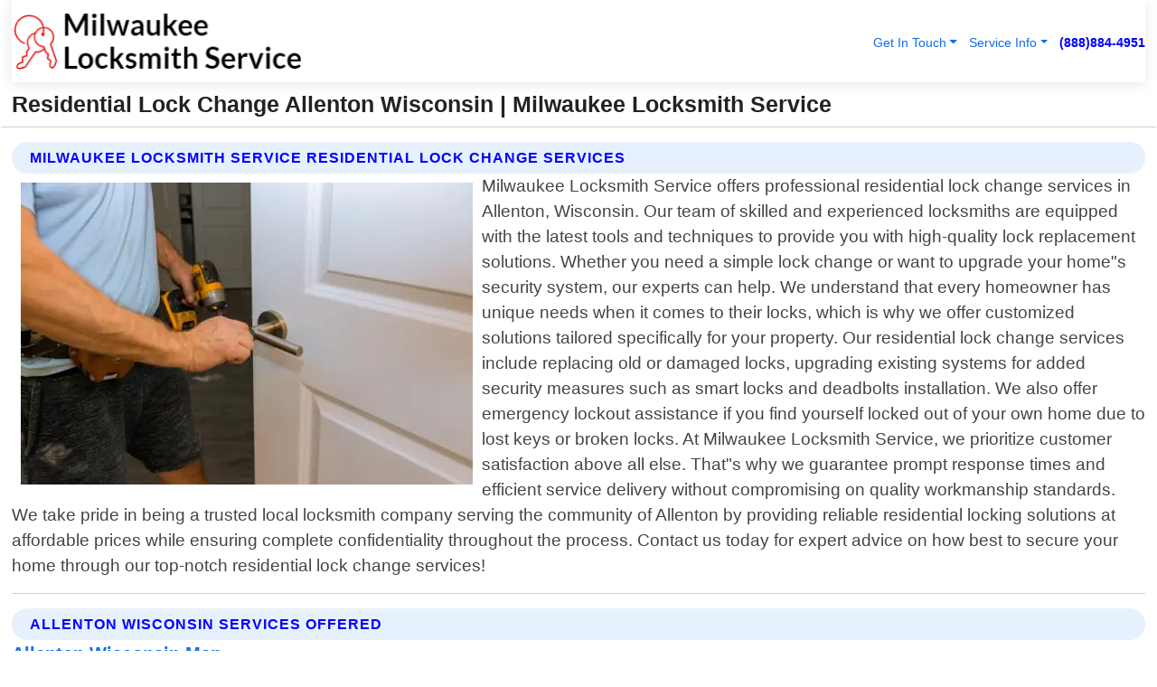

--- FILE ---
content_type: text/html; charset=utf-8
request_url: https://www.milwaukee-locksmithservice.com/residential-lock-change-allenton-wisconsin
body_size: 14269
content:

<!DOCTYPE html>
<html lang="en">
<head id="HeaderTag"><link rel="preconnect" href="//www.googletagmanager.com/" /><link rel="preconnect" href="//www.google-analytics.com" /><link rel="preconnect" href="//maps.googleapis.com/" /><link rel="preconnect" href="//maps.gstatic.com/" /><title>
	Residential Lock Change Allenton Wisconsin
</title><meta charset="utf-8" /><meta content="width=device-width, initial-scale=1.0" name="viewport" /><link id="favicon" href="/Content/Images/1372/FAVICON.png" rel="icon" /><link id="faviconapple" href="/assets/img/apple-touch-icon.png" rel="apple-touch-icon" /><link rel="preload" as="script" href="//cdn.jsdelivr.net/npm/bootstrap@5.3.1/dist/js/bootstrap.bundle.min.js" />
<link rel="canonical" href="https://www.milwaukee-locksmithservice.com/residential-lock-change-allenton-wisconsin" /><meta name="title" content="Residential Lock Change Allenton Wisconsin " /><meta name="description" content="Residential Lock Change Allenton Wisconsin by Milwaukee Locksmith Service, A Professional Locksmith Services" /><meta name="og:title" content="Residential Lock Change Allenton Wisconsin " /><meta name="og:description" content="Residential Lock Change Allenton Wisconsin by Milwaukee Locksmith Service, A Professional Locksmith Services" /><meta name="og:site_name" content="https://www.Milwaukee-LocksmithService.com" /><meta name="og:type" content="website" /><meta name="og:url" content="https://www.milwaukee-locksmithservice.com/residential-lock-change-allenton-wisconsin" /><meta name="og:image" content="https://www.Milwaukee-LocksmithService.com/Content/Images/1372/LOGO.webp" /><meta name="og:image:alt" content="Milwaukee Locksmith Service Logo" /><meta name="geo.region" content="US-WI"/><meta name="geo.placename" content="Allenton" /><meta name="geo.position" content="43.4691;-88.3512" /><meta name="ICBM" content="43.4691,-88.3512" /><script type="application/ld+json">{"@context": "https://schema.org","@type": "LocalBusiness","name": "Milwaukee Locksmith Service","address": {"@type": "PostalAddress","addressLocality": "Las Vegas","addressRegion": "NV","postalCode": "89178","addressCountry": "US"},"priceRange":"$","image": "https://www.Milwaukee-LocksmithService.com/content/images/1372/logo.png","email": "support@Milwaukee-LocksmithService.com","telephone": "+18888844951","url": "https://www.milwaukee-locksmithservice.com/allenton-wisconsin-services","@id":"https://www.milwaukee-locksmithservice.com/allenton-wisconsin-services","paymentAccepted": [ "cash","check","credit card", "invoice" ],"openingHours": "Mo-Su 00:00-23:59","openingHoursSpecification": [ {"@type": "OpeningHoursSpecification","dayOfWeek": ["Monday","Tuesday","Wednesday","Thursday","Friday","Saturday","Sunday"],"opens": "00:00","closes": "23:59"} ],"geo": {"@type": "GeoCoordinates","latitude": "36.1753","longitude": "-115.1364"},"hasOfferCatalog": {"@context": "http://schema.org","@type": "OfferCatalog","name": "Locksmith services","@id": "https://www.milwaukee-locksmithservice.com/residential-lock-change-allenton-wisconsin","itemListElement":[ { "@type":"OfferCatalog", "name":"Milwaukee Locksmith Service Services","itemListElement": []}]},"areaServed":[{ "@type":"City","name":"Allenton Wisconsin","@id":"https://www.milwaukee-locksmithservice.com/allenton-wisconsin-services"}]}</script></head>
<body id="body" style="display:none;font-family: Arial !important; width: 100% !important; height: 100% !important;">
    
    <script src="https://code.jquery.com/jquery-3.7.1.min.js" integrity="sha256-/JqT3SQfawRcv/BIHPThkBvs0OEvtFFmqPF/lYI/Cxo=" crossorigin="anonymous" async></script>
    <link rel="preload" as="style" href="//cdn.jsdelivr.net/npm/bootstrap@5.3.1/dist/css/bootstrap.min.css" onload="this.onload=null;this.rel='stylesheet';" />
    <link rel="preload" as="style" href="/resource/css/master.css" onload="this.onload=null;this.rel='stylesheet';" />

    <form method="post" action="./residential-lock-change-allenton-wisconsin" id="mainForm">
<div class="aspNetHidden">
<input type="hidden" name="__VIEWSTATE" id="__VIEWSTATE" value="cPzaCpjCLTIcBtf05+uuEllUHxmM30RCT0wu3iNp6fTO41OFp9Ppikvy641yhQzeXm5S7emSxxt/3jKGo5wnY9OMzFlROkz2+/iYSgbdYZo=" />
</div>

<div class="aspNetHidden">

	<input type="hidden" name="__VIEWSTATEGENERATOR" id="__VIEWSTATEGENERATOR" value="1B59457A" />
	<input type="hidden" name="__EVENTVALIDATION" id="__EVENTVALIDATION" value="FWo+f9MQC1Wvuf05293+tPZZst1pK3PgQGjoz6AoI009J+sEY/QhTfTCif4dfmjizu1m7vWRoAiGJfZJxkIJjZl9/fVd3RfTxGqJ9/836UCqJzLKzZmk39bA2tjXgTBKK9TQ+NyBjczxPuDXQ6IJvRSzCAhsQJymBZyvXRbYs1+T1HHuKWhQCxATP1Vqvmf4vIBp95OTeHDgYfryyGPmd8WPPdTtvuwROTAXPH8AykmkkrSfKVILTyvk0WZ4lnsAyQYEpPODuMsRTQFQ2jafxBhLoc2QCJ3uvJTfFJQOyNB/Pe/A9KaCnlOSqmlvUmtb+ADAlGIttLFv/GxJ4fOJ7iJdlJMb+blBfsf5L8Aq8BlDmrmQi8wC38lB6Nly0r7CshU9K9aWJLK4DyMPLRp0WJil/eNXIbRG7/Dxc/ipSPhJbXfxIfwDjH9WFJ/h7HHG445RfZN6IXfpZiLkMcNPrPNslPzvsRzdDpylHne7bKeXsQzGh9LxO1JiVB2YKBsRKNGnRu5DHiW7EsWXG9JWuaVqLtD+kJICsXLhTKAiNOiyfm7mGZVLkmW5p/lzONs/TZfXdHguC+eg+2hY5QNAd51b7uZdHxB3YGyqyCl2CDUQ/K8ZkfpETtDJgVvdybmzgdB01OGumZJVpFZeUC1XROMY4N+e2DE0mkPOUtdQlso4PaDMV46//NO94AYGo8+hydBS0hCLCiq5InmX+/dqd+gP/BEfzrSF4S6NRUR+jjhbVc0XZHayk0gBuIj3W7exuasOOh9LmtiDND7CrTRa9Ec6ExvNuBH9pMy2ZeL9y1ygmnWJrMK6+0sD7xtsiMKRj2C6NiJ87Ci7hjKOmm/1lUqCyl6hvDIlvUa9Kw9ZyOkvmbu1ADzQ8Zn4010pus+jh2eZiM/LGuBUsrJ3EHzRVg7e90DdLf4l3oL1XjoQVJ5/cv8m3I/IDiZQuSuTEErPQSQXYBrXMM6qBL/LmmCD5DyC/UsGiD4K4j6Syn6ZBVjX5JgljCLQBuGvjS3+fr1pHDOpM3RsqfUqfvIyGJ8n25jMhO0o4HBLd1Toon8IXEodm8InB7hZM7Bb6WtLh66nB3+7bonJKcG/vp8kAmxh9EPE2KYV3JiJN0FmtKHpWv8J2P+VdE89HIQZDPQ6HSoZ3mKhTDJT1oGuJvI+6EBUHmz7I1oA9CexWE9e0hTFWWCYIjiF143t7Ej8NeNRnAzKoXwfj8hVWsGrjNgqURsURIDgDVpKtVNdTvz319hnXKaZ/vtyQNZ+U/La0HXpMUDUVeFtkbHndD+vai4joa4Uz//iW/AujGY/Uf7dKCB8+LydkgGAx/HEtb5nRcseX5Yfktq84DxDuG3wJcHovJ23wpJOArLQArGoul5qJ/YOa5OLWzQfAIo4rQwd+YfoLrQB1j32kDYfXGibcADAQ7LMIg1aeEsUjsVXLOgXOe3CADOB56luWk+WVn8IJzRKtQVmswMEnjmx4Rb5XfjnsDk64N6cvbAw8Llqej7RAhJ9Nh5T9r5EWmpm8Ef749Y14l2OOo3TFQN5wp10e2N0xFYe3yfmwQW6/WLadbbo0b/R/5wvwWW0dPwoxIrNqg39QcN41a3LVlaJXI0CJ2Gm6G3TzfPPDn5qy53i3/1xl4NUKvqyP9IRcsY4E1vH2zTZZ+w6e1XYbY3d+KcM3QFFIljVPyOheXi6F16VZ/us7VVG7D+hhws3XomlVRrX8a3ABl8HcLcwsfwTwhCVCQWn+uk+Vay+yJxFXpBxLC7TYW9O1HI+G/xEdWGEOf23s/TWQQFv3Ym7Tr1zuOrr0zDopiBe84xMI2WGe1iNVD30HgToINNtL3gd6Zh2pBRe8hxsKnWP9xjsImYJHrMtk2MhUZ3K1lcBfsHgabK+8HjMwyBgj6jAGVf1iLEfHEYFHNhojRGI8i3OF7oZphtNHeDHk/[base64]/F6CfBZppDNlMA0VnBDW2biVr19ZTcCqbdABKstVTsSuKRol6EbIPAwCeuhsDDSV3R30VagSTSoQD3/d/ElGH+irN8vgYb1bOqa8QoMA7hO+l779jj4KL8p3StN1uyM03BGtVDksHDhElgvu0WrefeaOkp8UaS7c84+bvLRwJUSDRZ/1Q7sxz3IfIWSJPoCblEbzzuFA42xG5j9UhuuVLDr/Uwm/OgeBh6at9NHdt44SNmEUUoqVSwOqd3tiVDxT81GoxusWH5Rfb5BmkvmEdug3WWzs5H8xqHntTTL4FlxpVVg0HhWG/9n6e3a4daWENwHKOH0x3QAqM1RJ8ZQviAPqe8z9botfcJFRuEfLZwkYZJpFuc3JX4oMrP+3M9o3Vy7xoli4dwsAnh+Lh6CJfS3CxYFlu249Th3cSR/Oia5ZzQT4lnXFsvd/dxdo4IUk0mOb//k8SRcCqkoAz7NxzBN+zBnyUc9SpgiVeO7lti94e1tGiYh9jIHfs8L6KYEwsNHd+YjKhPXOpJwhUR3TUns/KQAcW1oDZEr5TxJDJEQjn9cDDUDvn64jivcSKUntFugyK9FUCXTlS5zHMkcYzxkOXNSwdwHE7vTARgf11RNvi+Zyjej1fu4uNyOj+adgjqRxtSWnyxAnX2EiyWDelmPJAShrfkyV3V3xw2FLWQKp8iksUafdpHe/675LEKTD2cXTlNWka8uBVjNb6FdGz7j9Vcf+CaSC+sNc+eQx/24m6MfUaRHnucpxWd3tue0GiqyJjug40mgnecDTdIQ8OSGpV+AgL3hgclLU1uFSGPKMVZR31EB20DDkz1/7k/PbY5AylVPXuay3LfjiIWDHrw3RquErEK5MBk+atHi796hdq304oE8kUW4oiYU3xrAEYBnGOzzH2paoM2tvsqWB+bYIertEpJlTrOdN0aVsY8W2YEMmho7I48ce6SRX7CjSVG+nzlDJb801UezxiTlXqbtt3W+WtUJvGBMTe" />
</div>
        <div id="ButtonsHidden" style="display:none;">
            <input type="submit" name="ctl00$ContactMessageSend" value="Send Contact Message Hidden" id="ContactMessageSend" />
        </div>
        <input name="ctl00$contact_FirstName" type="hidden" id="contact_FirstName" />
        <input name="ctl00$contact_LastName" type="hidden" id="contact_LastName" />
        <input name="ctl00$contact_EmailAddress" type="hidden" id="contact_EmailAddress" />
        <input name="ctl00$contact_PhoneNumber" type="hidden" id="contact_PhoneNumber" />
        <input name="ctl00$contact_Subject" type="hidden" id="contact_Subject" />
        <input name="ctl00$contact_Message" type="hidden" id="contact_Message" />
        <input name="ctl00$contact_ZipCode" type="hidden" id="contact_ZipCode" />
        <input type="hidden" id="masterJsLoad" name="masterJsLoad" value="" />
        <input name="ctl00$ShowConnectorModal" type="hidden" id="ShowConnectorModal" value="true" />
        <input name="ctl00$UseChatModule" type="hidden" id="UseChatModule" />
        <input name="ctl00$metaId" type="hidden" id="metaId" value="1372" />
        <input name="ctl00$isMobile" type="hidden" id="isMobile" />
        <input name="ctl00$affId" type="hidden" id="affId" />
        <input name="ctl00$referUrl" type="hidden" id="referUrl" />
        <input name="ctl00$businessId" type="hidden" id="businessId" value="10010161" />
        <input name="ctl00$stateId" type="hidden" id="stateId" />
        <input name="ctl00$businessPublicPhone" type="hidden" id="businessPublicPhone" />
        <input type="hidden" id="cacheDate" value="1/17/2026 9:55:08 PM" />
        <input name="ctl00$BusinessIndustryPriceCheckIsAffiliate" type="hidden" id="BusinessIndustryPriceCheckIsAffiliate" value="0" />
        
        <div class="form-group">
            <header id="header" style="padding: 0 !important;"><nav class="navbar navbar-expand-sm bg-white navbar-light"><a class="navbar-brand" href="/home" title="Milwaukee Locksmith Service Locksmith Services"><img src="/content/images/1372/logo.webp" class="img-fluid imgmax500" width="500" height="auto" alt="Milwaukee Locksmith Service Locksmith Services" style="height: calc(60px + 0.390625vw) !important;width:auto;" title="Milwaukee Locksmith Service Logo"></a> <div class="collapse navbar-collapse justify-content-end" id="collapsibleNavbar"> <ul class="navbar-nav"> <li class="nav-item dropdown"> &nbsp; <a class="navlink dropdown-toggle" href="#" role="button" data-bs-toggle="dropdown">Get In Touch</a>&nbsp; <ul class="dropdown-menu"><li><a class="dropdown-item" href="/about" title="About Milwaukee Locksmith Service">About Us</a></li><li><a class="dropdown-item" href="/contact" title="Contact Milwaukee Locksmith Service">Contact Us</a></li><li><a class="dropdown-item" href="#" onclick="openInstaConnectModal();" title="Instantly Connect With Milwaukee Locksmith Service">InstaConnect With Us</span></li><li><a class="dropdown-item" href="/quoterequest" title="Request A Quote From {meta.CompanyName}">Request A Quote</a></li></ul> </li> <li class="nav-item dropdown"> &nbsp;<a class="navlink dropdown-toggle" href="#" role="button" data-bs-toggle="dropdown">Service Info</a>&nbsp; <ul class="dropdown-menu"> <li><a class="dropdown-item" href="/ourservices" title="Milwaukee Locksmith Service Services">Services</a></li><li><a class="dropdown-item" href="/serviceareas" title="Milwaukee Locksmith Service Service Area">Service Area</a></li></ul> </li></ul> </div><div><button class="navbar-toggler" type="button" data-bs-toggle="collapse" data-bs-target="#collapsibleNavbar" title="show navigation menu"> <span class="navbar-toggler-icon"></span></button>&nbsp;<span class="navlink fontbold" style="color:blue !important;" onclick="openInstaConnectModal();" title="Click to have us call you">(888)884-4951</span></div></nav></header>

            <div id="topNav" class="hdrNav"></div>

            <h1 id="H1Tag" class="h1Main">Residential Lock Change Allenton Wisconsin  | Milwaukee Locksmith Service</h1>
            <h2 id="H2Tag" class="h2Main">Milwaukee Locksmith Service - Residential Lock Change in Allenton Wisconsin</h2>


            <div id="hero" class="row" style="display: none;">
                

            </div>
            <div id="main" class="row">
                <hr />
                
    <div id="MAINCONTENT_MainContent"><div class="section-title"><h2 class="h2Main">Milwaukee Locksmith Service Residential Lock Change Services </h2></div><picture><source data-srcset="/images/1372/residential-lock-change-allenton-wisconsin.webp" type="image/webp" srcset="data:,1w"/><source data-srcset="/images/1372/residential-lock-change-allenton-wisconsin.jpg" type="image/jpeg" srcset="data:,1w"/><img crossorigin="anonymous" src="/images/1372/residential-lock-change-allenton-wisconsin.webp" class="textWrap img-fluid imgmax500" alt="Residential-Lock-Change--in-Allenton-Wisconsin-residential-lock-change-allenton-wisconsin.jpg-image" title="Residential-Lock-Change--in-Allenton-Wisconsin-residential-lock-change-allenton-wisconsin.jpg"/></picture><p>Milwaukee Locksmith Service offers professional residential lock change services in Allenton, Wisconsin. Our team of skilled and experienced locksmiths are equipped with the latest tools and techniques to provide you with high-quality lock replacement solutions. Whether you need a simple lock change or want to upgrade your home"s security system, our experts can help. We understand that every homeowner has unique needs when it comes to their locks, which is why we offer customized solutions tailored specifically for your property. Our residential lock change services include replacing old or damaged locks, upgrading existing systems for added security measures such as smart locks and deadbolts installation. We also offer emergency lockout assistance if you find yourself locked out of your own home due to lost keys or broken locks. At Milwaukee Locksmith Service, we prioritize customer satisfaction above all else. That"s why we guarantee prompt response times and efficient service delivery without compromising on quality workmanship standards. We take pride in being a trusted local locksmith company serving the community of Allenton by providing reliable residential locking solutions at affordable prices while ensuring complete confidentiality throughout the process. Contact us today for expert advice on how best to secure your home through our top-notch residential lock change services!</p><hr/> <section class="services"><div class="section-title"><h2 class="h2Main">Allenton Wisconsin Services Offered</h2></div><h4><a href="/allenton-wisconsin-services" title="Allenton Wisconsin Services" class="cursorpoint106eea">Allenton Wisconsin Map</a></h4><div class="fullsize100 google-maps noborder"><iframe src="https://www.google.com/maps/embed/v1/place?key=AIzaSyBB-FjihcGfH9ozfyk7l0_OqFAZkXKyBik&q=Allenton Wisconsin" width="600" height="450" allowfullscreen loading="lazy" referrerpolicy="no-referrer-when-downgrade" title="Allenton Wisconsin Map"></iframe></div> View Our Full List of <a href="/Allenton-Wisconsin-Services" title="Allenton Wisconsin Services">Allenton Wisconsin Services</a> </section></div>

            </div>
            <footer id="footer"><hr/><div class='footer-newsletter'> <div class='row justify-content-center'> <div class='col-lg-6'> <h4>Have A Question or Need More Information?</h4> <div class='nonmob'> <div class='displaynone'><p>Enter your phone number and we'll call you right now!</p><input type='text' name='CTCPhone' id='CTCPhone' class='form-control'/></div> <button type='button' class='btn btn-primary' onclick='openInstaConnectModal();'>Contact Us Now</button> </div><div class='mob'><a class='btn-buy mob' href='tel://+1(888)884-4951' title='Click to Call Milwaukee Locksmith Service'>Call Or Text Us Now (888)884-4951</a></div></div> </div> </div> <hr/> <div class='footer-top'> <div class='row'><div class='col-lg-12 col-md-12 footer-contact'><h3>Milwaukee Locksmith Service</h3><div class='sizesmall'> <p style='color:black;'><strong>Address:</strong>Las Vegas NV 89178<br/><strong>Phone:</strong>+18888844951<br/><strong>Email:</strong>support@milwaukee-locksmithservice.com<br/></p> </div> </div> <div class='row'> <div class='col-lg-12 col-md-12 footer-links'> <h4>Useful Links</h4><div class='row'><div class='col-md-3'><a href='/home' class='sizelarge' title='Milwaukee Locksmith Service Home Page'>Home</a>&nbsp;&nbsp;&nbsp; </div><div class='col-md-3'><a href='/about' class='sizelarge' title='Milwaukee Locksmith Service About Page'>About Us</a>&nbsp;&nbsp;&nbsp; </div><div class='col-md-3'><a href='/contact' class='sizelarge' title='Milwaukee Locksmith Service Contact Us Page'>Contact Us</a>&nbsp;&nbsp;&nbsp;</div><div class='col-md-3'><a href='/ourservices' class='sizelarge' title='Milwaukee Locksmith Service Services'>Services</a>&nbsp;</div></div><div class='row'><div class='col-md-3'><a href='/serviceareas' class='sizelarge' title='Milwaukee Locksmith Service Service Area'>Service Area</a>&nbsp;&nbsp;&nbsp; </div><div class='col-md-3'><a href='/termsofservice' class='sizelarge' title='Milwaukee Locksmith Service Terms of Service'>Terms of Service</a>&nbsp;&nbsp;&nbsp; </div><div class='col-md-3'><a href='/privacypolicy' class='sizelarge' title='Milwaukee Locksmith Service Privacy Policy'>Privacy Policy</a>&nbsp;&nbsp;&nbsp; </div><div class='col-md-3'><a href='/quoterequest' class='sizelarge' title='Milwaukee Locksmith Service Quote Request'>Quote Request</a>&nbsp;&nbsp;&nbsp; </div></div></div></div> </div> </div><hr/> <div class='py-4'><div class='sizesmalldarkgrey'>This site serves as a free service to assist homeowners in connecting with local service contractors. All contractors are independent, and this site does not warrant or guarantee any work performed. It is the responsibility of the homeowner to verify that the hired contractor furnishes the necessary license and insurance required for the work being performed. All persons depicted in a photo or video are actors or models and not contractors listed on this site.</div><hr/><div class='copyright'>&copy; Copyright 2018-2026 <strong><span>Milwaukee Locksmith Service</span></strong>. All Rights Reserved</div> </div></footer>
        </div>
        <div class="modal fade industryPriceCheck" tabindex="1" style="z-index: 1450" role="dialog" aria-labelledby="industryPriceCheckHeader" aria-hidden="true">
            <div class="modal-dialog modal-lg centermodal">
                <div class="modal-content">
                    <div class="modal-header">
                        <div class="row">
                            <div class="col-md-12">
                                <h5 class="modal-title mt-0" id="industryPriceCheckHeader">Check Live/Current Prices By Industry & Zip Code</h5>
                            </div>
                        </div>
                        <button type="button" id="industryPriceCheckClose" class="close" data-bs-dismiss="modal" aria-hidden="true">×</button>
                    </div>
                    
                    <div class="modal-body" id="industryPriceCheckBody">
                        <div class="row">
                            <div class="col-md-6">
                                <label for="BusinessIndustryPriceCheck" class="control-label">Business Industry</label><br />
                                <select name="ctl00$BusinessIndustryPriceCheck" id="BusinessIndustryPriceCheck" tabindex="2" class="form-control">
	<option selected="selected" value="211">ACA Obamacare Insurance </option>
	<option value="194">Additional Dwelling Units</option>
	<option value="169">Air Conditioning</option>
	<option value="183">Air Duct Cleaning</option>
	<option value="37">Appliance Repair</option>
	<option value="203">Asbestos</option>
	<option value="164">Auto Body Shop</option>
	<option value="134">Auto Detailing</option>
	<option value="165">Auto Glass</option>
	<option value="207">Auto Insurance</option>
	<option value="166">Auto Repair</option>
	<option value="216">Bankruptcy Attorney</option>
	<option value="170">Bathroom Remodeling</option>
	<option value="170">Bathroom Remodeling</option>
	<option value="184">Biohazard Cleanup</option>
	<option value="137">Boat Rental</option>
	<option value="201">Cabinets</option>
	<option value="215">Car Accident Attorney</option>
	<option value="181">Carpet and Rug Dealers</option>
	<option value="43">Carpet Cleaning</option>
	<option value="171">Chimney Cleaning and Repair</option>
	<option value="232">Chiropractor</option>
	<option value="126">Commercial Cleaning</option>
	<option value="185">Commercial Remodeling</option>
	<option value="198">Computer Repair</option>
	<option value="172">Concrete</option>
	<option value="172">Concrete</option>
	<option value="172">Concrete</option>
	<option value="172">Concrete</option>
	<option value="199">Copier Repair</option>
	<option value="186">Covid Cleaning</option>
	<option value="240">Credit Repair</option>
	<option value="218">Criminal Attorney</option>
	<option value="241">Debt Relief</option>
	<option value="200">Decks</option>
	<option value="233">Dentist</option>
	<option value="234">Dermatologists</option>
	<option value="219">Divorce Attorney</option>
	<option value="195">Door Installation</option>
	<option value="236">Drug &amp; Alcohol Addiction Treatment</option>
	<option value="220">DUI Attorney</option>
	<option value="192">Dumpster Rental</option>
	<option value="74">Electrician</option>
	<option value="221">Employment Attorney</option>
	<option value="222">Family Attorney</option>
	<option value="173">Fencing</option>
	<option value="209">Final Expense Insurance</option>
	<option value="197">Fire Damage</option>
	<option value="243">Flight Booking</option>
	<option value="174">Flooring</option>
	<option value="244">Florists</option>
	<option value="223">Foreclosure Attorney</option>
	<option value="202">Foundations</option>
	<option value="132">Garage Door</option>
	<option value="155">Gutter Repair and Replacement</option>
	<option value="66">Handyman</option>
	<option value="210">Health Insurance</option>
	<option value="239">Hearing Aids</option>
	<option value="177">Heating</option>
	<option value="69">Heating and Air Conditioning</option>
	<option value="139">Home and Commercial Security</option>
	<option value="196">Home Internet</option>
	<option value="70">Home Remodeling</option>
	<option value="70">Home Remodeling</option>
	<option value="70">Home Remodeling</option>
	<option value="212">Homeowners Insurance</option>
	<option value="245">Hotels</option>
	<option value="224">Immigration Attorney</option>
	<option value="204">Insulation</option>
	<option value="31">Interior and Exterior Painting</option>
	<option value="242">IRS Tax Debt</option>
	<option value="67">Junk Removal</option>
	<option value="175">Kitchen Remodeling</option>
	<option value="163">Landscaping</option>
	<option value="63">Lawn Care</option>
	<option value="208">Life Insurance</option>
	<option value="246">Limo Services</option>
	<option value="247">Local Moving</option>
	<option value="81">Locksmith</option>
	<option value="248">Long Distance Moving</option>
	<option value="205">Masonry</option>
	<option value="82">Massage</option>
	<option value="225">Medical Malpractice Attorney</option>
	<option value="213">Medicare Supplemental Insurance</option>
	<option value="230">Mesothelioma Attorney</option>
	<option value="176">Mold Removal</option>
	<option value="182">Mold Testing</option>
	<option value="250">Mortgage Loan</option>
	<option value="249">Mortgage Loan Refinance</option>
	<option value="89">Moving</option>
	<option value="187">Paving</option>
	<option value="217">Personal Injury Attorney</option>
	<option value="93">Pest Control</option>
	<option value="214">Pet Insurance</option>
	<option value="235">Physical Therapists</option>
	<option value="133">Plumbing</option>
	<option value="237">Podiatrists</option>
	<option value="108">Pool Building and Remodeling</option>
	<option value="162">Pool Maintenance</option>
	<option value="193">Portable Toilets</option>
	<option value="161">Pressure Washing</option>
	<option value="72">Residential Cleaning</option>
	<option value="136">Roofing</option>
	<option value="188">Satellite TV</option>
	<option value="156">Security Equipment Installation</option>
	<option value="189">Self Storage</option>
	<option value="179">Siding</option>
	<option value="226">Social Security Disability Attorney</option>
	<option value="158">Solar Installation</option>
	<option value="167">Towing Service</option>
	<option value="227">Traffic Attorney</option>
	<option value="168">Tree Service</option>
	<option value="190">TV Repair</option>
	<option value="238">Veterinarians</option>
	<option value="206">Walk-In Tubs</option>
	<option value="135">Water Damage</option>
	<option value="191">Waterproofing</option>
	<option value="178">Wildlife Control</option>
	<option value="178">Wildlife Control</option>
	<option value="228">Wills &amp; Estate Planning Attorney</option>
	<option value="117">Window Cleaning</option>
	<option value="154">Windows and Doors</option>
	<option value="229">Workers Compensation Attorney</option>
	<option value="231">Wrongful Death Attorney</option>

</select>
                            </div>
                            <div class="col-md-6">
                                <label for="BusinessIndustryPriceCheckZipCode" class="control-label">Zip Code</label>
                                <input name="ctl00$BusinessIndustryPriceCheckZipCode" type="text" id="BusinessIndustryPriceCheckZipCode" tabindex="1" title="Please enter the customer 5 digit zip code." class="form-control" Placeholder="Required - Zip Code" />
                            </div>
                        </div>
                        <div class="row">
                            <div class="col-md-6">
                                <label for="BusinessIndustryPriceCheckButton" class="control-label">&nbsp; </label><br />

                                <input type="submit" name="ctl00$BusinessIndustryPriceCheckButton" value="Check Current Bid" onclick="return $(&#39;#BusinessIndustryPriceCheck&#39;).val().length>0 &amp;&amp; $(&#39;#BusinessIndustryPriceCheckZipCode&#39;).val().length>0;" id="BusinessIndustryPriceCheckButton" class="btn btn-success" />
                            </div>
                        </div>
                        <div class="row">
                            <div id="BusinessIndustryPriceCheckResult" class="col-md-12"></div>
                            <button type="button" id="industryPriceCheckOpen" class="btn btn-primary waves-effect waves-light" data-bs-toggle="modal" data-bs-target=".industryPriceCheck" style="display: none;">interact popup</button>

                        </div>
                    </div>
                </div>
            </div>
        </div>
        <div class="modal fade instaConnect" tabindex="100" style="z-index: 1450" role="dialog" aria-labelledby="instaConnectHeader" aria-hidden="true">
            <div class="modal-dialog modal-lg centermodal">
                <div class="modal-content">
                    <div class="modal-header">
                        <div class="row">
                            <div class="col-md-6">
                                <img id="ConnectorLogo" class="width100heightauto" src="/Content/Images/1372/LOGO.webp" alt="Milwaukee Locksmith Service" />
                            </div>
                        </div>
                        <button type="button" id="instaConnectClose" class="close" data-bs-dismiss="modal" aria-hidden="true">×</button>
                    </div>
                    <div class="modal-body" id="instaConnectBody">
                        <h5 id="instaConnectHeader" class="modal-title mt-0">Have Locksmith Questions or Need A Quote?  Let Us Call You Now!</h5>
                        <div style="font-size: small; font-weight: bold; font-style: italic; color: red;">For Fastest Service, Simply Text Your 5 Digit Zip Code To (888)884-4951 - We Will Call You Immediately To Discuss</div>

                        <hr />
                        <div id="ConnectorCallPanel">
                            <h6>Enter Your Zip Code and Phone Number Below and We'll Call You Immediately</h6>
                            <div class="row">
                                <div class="col-md-6">
                                    <label for="ConnectorPhoneNumber" id="ConnectorPhoneNumberLbl">Phone Number</label>
                                    <input name="ctl00$ConnectorPhoneNumber" type="text" maxlength="10" id="ConnectorPhoneNumber" class="form-control" placeholder="Your Phone number" />
                                </div>
                                <div class="col-md-6">
                                    <label for="ConnectorPostalCode" id="ConnectorPostalCodeLbl">Zip Code</label>
                                    <input name="ctl00$ConnectorPostalCode" type="text" maxlength="5" id="ConnectorPostalCode" class="form-control" placeholder="Your 5 Digit Zip Code" onkeyup="PostalCodeLookupConnector();" OnChange="PostalCodeLookupConnector();" />
                                </div>
                            </div>
                            <div class="row">
                                <div class="col-md-6">
                                    <label for="ConnectorCity" id="ConnectorCityLbl">City</label>
                                    <input name="ctl00$ConnectorCity" type="text" readonly="readonly" id="ConnectorCity" class="form-control" placeholder="Your Auto-Populated City Here" />
                                </div>
                                <div class="col-md-6">
                                    <label for="ConnectorState" id="ConnectorStateLbl">State</label>
                                    <input name="ctl00$ConnectorState" type="text" readonly="readonly" id="ConnectorState" class="form-control" placeholder="Your Auto-Populated State here" />
                                </div>
                            </div>
                            <hr />
                            <div class="row">
                                <div class="col-12" style="font-size:small;font-style:italic;">
                                    By entering your phone number, you consent to receive automated marketing calls and text messages from <b>Milwaukee Locksmith Service</b> at the number provided. Consent is not a condition of purchase. Message and data rates may apply. Reply STOP to opt-out at any time
                                </div>

                            </div>
                            <hr />
                            <div class="row">
                                <div class="col-md-12">
                                    <input type="submit" name="ctl00$ConnectorCallButton" value="Call Me Now" onclick="return verifyConnector();" id="ConnectorCallButton" class="btn btn-success" />&nbsp;
                                 <button type="button" id="ConnectorCallCancelButton" onclick="$('#instaConnectClose').click(); return false;" class="btn btn-danger">No Thanks</button>
                                </div>
                            </div>
                        </div>

                    </div>
                </div>
            </div>
        </div>
    </form>
    <div style="display: none;">
        <button type="button" id="instaConnectOpen" class="btn btn-primary waves-effect waves-light" data-bs-toggle="modal" data-bs-target=".instaConnect">instaConnect popup</button>
        <button type="button" class="btn btn-primary" data-bs-toggle="modal" data-bs-target=".connector" id="connectorLaunch">Launch call me modal</button>
    </div>
    

    <!-- Comm100 or fallback chat -->
    <div id="comm100">
    <div id="comm100-button-3b62ccb7-ce40-4842-b007-83a4c0b77727"></div>
    </div>


    
    <button type="button" id="alerterOpen" class="btn btn-primary waves-effect waves-light" data-bs-toggle="modal" data-bs-target=".alerter" style="display: none;">alerter popup</button>
    <div class="modal fade alerter" tabindex="-1" role="dialog" aria-labelledby="alerterHeader" aria-hidden="true">
        <div class="modal-dialog modal-lg">
            <div class="modal-content">
                <div class="modal-header">
                    <h5 class="modal-title mt-0" id="alerterHeader">header text here</h5>
                    <button type="button" class="close" data-bs-dismiss="modal" aria-hidden="true">×</button>
                </div>
                <div class="modal-body" id="alerterBody">
                </div>
            </div>
        </div>
    </div>
    <button type="button" class="btn btn-primary" data-bs-toggle="modal" data-bs-target=".interact" id="interactLaunch" style="display: none;">Launch call me modal</button>
    <div class="modal fade interact" tabindex="1" style="z-index: 1450" role="dialog" aria-labelledby="interactHeader" aria-hidden="true">
        <div class="modal-dialog modal-lg centermodal">
            <div class="modal-content">
                <div class="modal-header">
                    <div class="row">
                        <div class="col-md-6">
                            <img id="InteractLogo" class="width100heightauto" src="/Content/Images/1372/LOGO.webp" alt="Milwaukee Locksmith Service" />
                        </div>
                    </div>
                    <button type="button" id="interactClose" class="close" data-bs-dismiss="modal" aria-hidden="true">×</button>
                    <button type="button" id="interactOpen" class="btn btn-primary waves-effect waves-light" data-bs-toggle="modal" data-bs-target=".interact" style="display: none;">interact popup</button>
                </div>
                <div class="modal-body" id="interactBody">
                    <h5 class="modal-title mt-0" id="interactHeader">Do You Have a Question For Us?  We would love to hear from you!</h5>
                    <div style="font-size: small; font-weight: bold; font-style: italic; color: red;">For Fastest Service, Simply Text Us Your 5 Digit Zip Code to (888)884-4951 And We Will Call You Immediately</div>
                    <br />
                    <br />
                    <div>
                        <span onclick="$('#InteractTextPanel').hide();$('#InteractCallPanel').show();" class="btn btn-primary">Speak With Us</span>&nbsp;&nbsp;
                <span onclick="$('#InteractCallPanel').hide();$('#InteractTextPanel').show();" class="btn btn-primary">Message Us</span>
                    </div>
                    <hr />
                    <div id="InteractCallPanel" style="display: none">
                        <h6>Enter Your Contact Info Below and We'll Call You Right Now</h6>
                        <input type="text" id="UserNameCall" placeholder="Your Name" class="form-control" /><br />
                        <input type="text" id="UserPhoneNumberCall" placeholder="Your Phone Number" class="form-control" /><br />
                        <input type="text" id="UserPostalCodeCall" placeholder="Your Postal Code" class="form-control" /><br />
                        <input type="text" id="UserEmailCall" placeholder="Your Email Address (Optional)" class="form-control" /><br />
                        <input type="checkbox" id="chkPermission2" style="font-size: x-large;" />&nbsp;I agree to receive automated call(s) or text(s) at this number using an automatic phone dialing system by, or on behalf of the business, with the sole purpose of connecting me to a phone representative or company voice mail system.  I understand I do not have to consent in order to purchase any products or services.  Carrier charges may apply.<br />
                        <br />
                        <span onclick="UserCall();" class="btn btn-success">Call Me Now</span>
                    </div>
                    <div id="InteractTextPanel" style="display: none">
                        <h6>Please Enter Your Contact Info Below and We'll Receive Your Message Right Now</h6>
                        <input type="text" id="UserNameText" placeholder="Your Name" class="form-control" /><br />
                        <input type="text" id="UserPhoneNumberText" placeholder="Your Phone Number" class="form-control" /><br />
                        <input type="text" id="UserPostalCodeText" placeholder="Your Postal Code" class="form-control" /><br />
                        <input type="text" id="UserEmailText" placeholder="Your Email Address (Optional)" class="form-control" /><br />
                        <textarea id="UserTextMessage" placeholder="Your Message Here" rows="2" class="form-control"></textarea><br />
                        <input type="checkbox" id="chkPermission" style="font-size: x-large;" />&nbsp;I agree to receive automated call(s) or text(s) at this number using an automatic phone dialing system by, or on behalf of the business, with the sole purpose of connecting me to a phone representative or company voice mail system.  I understand I do not have to consent in order to purchase any products or services.  Carrier charges may apply.<br />
                        <br />
                        <span onclick="UserText();" class="btn btn-success">Submit Message</span>
                    </div>
                </div>
            </div>
        </div>

    </div>
    
    
       
    

    <style>
        #hero {
            background: url('/assets/img/hero-bg.webp'), url('/assets/img/hero-bg.jpg');
        }
    </style>
     <script src="/resource/js/master.min.js" onload="this.onload==null;masterJsLoaded();" async></script>

    <script>
        function loaded() {
            try {
                if (window.jQuery && document.getElementById('masterJsLoad').value === 'y') {
                    //
                    $.getScript("//cdn.jsdelivr.net/npm/bootstrap@5.3.1/dist/js/bootstrap.bundle.min.js")

                        .done(function (script, textStatus) {
                             
                            // Script loaded successfully
                            console.log("Script loaded:", textStatus);
                            // You can now use the functions and variables defined in the loaded script
                        })
                        .fail(function (jqxhr, settings, exception) {
                            alert('failed');
                            // Handle the error if the script fails to load
                            console.error("Error loading script:", exception);
                        });

                    deferredTasks();
                    $("#body").show();
                }
                else {
                    setTimeout(loaded, 10);
                }
            }
            catch (ex) {
                alert('loaded-->' + ex);
            }
        }
        function masterJsLoaded() {
            try {
                document.getElementById('masterJsLoad').value = 'y';
                loaded();
            }
            catch (ex) {
                alert('masterJsLoaded-->' + ex);
            }
        }


    </script> 

    
    
    <link href="/assets/css/datatables.net.css" rel="stylesheet" type="text/css" />
    <script src="https://cdn.datatables.net/1.12.1/js/jquery.dataTables.min.js" onload="this.onload==null; dataTableInitializeMaster('industryCoverageDt', true);"></script>
     
</body>
</html>
